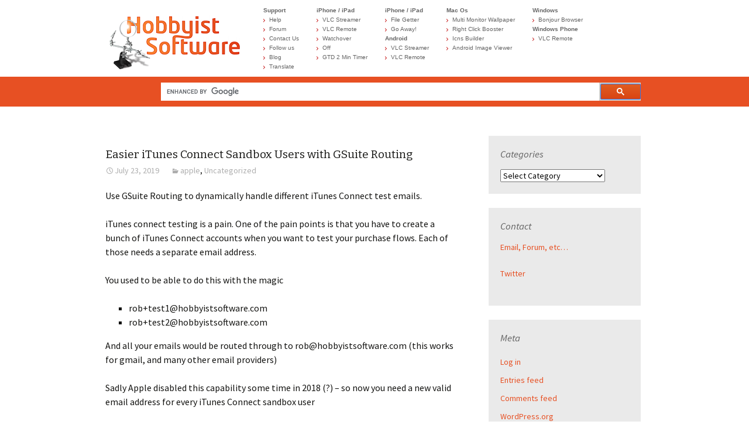

--- FILE ---
content_type: text/html; charset=UTF-8
request_url: https://blog.hobbyistsoftware.com/2019/07/easier-sandbox-users-with-gsuite-routing/
body_size: 9583
content:
<!DOCTYPE html>
<!--[if IE 7]>
<html class="ie ie7" lang="en-US">
<![endif]-->
<!--[if IE 8]>
<html class="ie ie8" lang="en-US">
<![endif]-->
<!--[if !(IE 7) & !(IE 8)]><!-->
<html lang="en-US">
<!--<![endif]-->
<head>
	<meta charset="UTF-8">
	<meta name="viewport" content="width=device-width">
	<title>Easier iTunes Connect Sandbox Users with GSuite Routing | Mobile Messages&#8230;</title>
	<link rel="profile" href="http://gmpg.org/xfn/11">
	<link rel="pingback" href="https://blog.hobbyistsoftware.com/xmlrpc.php">
	<!--[if lt IE 9]>
	<script src="https://blog.hobbyistsoftware.com/wp-content/themes/twentythirteen/js/html5.js"></script>
	<![endif]-->
	
	<meta name='robots' content='max-image-preview:large' />
<link rel='dns-prefetch' href='//fonts.googleapis.com' />
<link rel="alternate" type="application/rss+xml" title="Mobile Messages... &raquo; Feed" href="https://blog.hobbyistsoftware.com/feed/" />
<script type="text/javascript">
window._wpemojiSettings = {"baseUrl":"https:\/\/s.w.org\/images\/core\/emoji\/14.0.0\/72x72\/","ext":".png","svgUrl":"https:\/\/s.w.org\/images\/core\/emoji\/14.0.0\/svg\/","svgExt":".svg","source":{"concatemoji":"https:\/\/blog.hobbyistsoftware.com\/wp-includes\/js\/wp-emoji-release.min.js?ver=6.1.9"}};
/*! This file is auto-generated */
!function(e,a,t){var n,r,o,i=a.createElement("canvas"),p=i.getContext&&i.getContext("2d");function s(e,t){var a=String.fromCharCode,e=(p.clearRect(0,0,i.width,i.height),p.fillText(a.apply(this,e),0,0),i.toDataURL());return p.clearRect(0,0,i.width,i.height),p.fillText(a.apply(this,t),0,0),e===i.toDataURL()}function c(e){var t=a.createElement("script");t.src=e,t.defer=t.type="text/javascript",a.getElementsByTagName("head")[0].appendChild(t)}for(o=Array("flag","emoji"),t.supports={everything:!0,everythingExceptFlag:!0},r=0;r<o.length;r++)t.supports[o[r]]=function(e){if(p&&p.fillText)switch(p.textBaseline="top",p.font="600 32px Arial",e){case"flag":return s([127987,65039,8205,9895,65039],[127987,65039,8203,9895,65039])?!1:!s([55356,56826,55356,56819],[55356,56826,8203,55356,56819])&&!s([55356,57332,56128,56423,56128,56418,56128,56421,56128,56430,56128,56423,56128,56447],[55356,57332,8203,56128,56423,8203,56128,56418,8203,56128,56421,8203,56128,56430,8203,56128,56423,8203,56128,56447]);case"emoji":return!s([129777,127995,8205,129778,127999],[129777,127995,8203,129778,127999])}return!1}(o[r]),t.supports.everything=t.supports.everything&&t.supports[o[r]],"flag"!==o[r]&&(t.supports.everythingExceptFlag=t.supports.everythingExceptFlag&&t.supports[o[r]]);t.supports.everythingExceptFlag=t.supports.everythingExceptFlag&&!t.supports.flag,t.DOMReady=!1,t.readyCallback=function(){t.DOMReady=!0},t.supports.everything||(n=function(){t.readyCallback()},a.addEventListener?(a.addEventListener("DOMContentLoaded",n,!1),e.addEventListener("load",n,!1)):(e.attachEvent("onload",n),a.attachEvent("onreadystatechange",function(){"complete"===a.readyState&&t.readyCallback()})),(e=t.source||{}).concatemoji?c(e.concatemoji):e.wpemoji&&e.twemoji&&(c(e.twemoji),c(e.wpemoji)))}(window,document,window._wpemojiSettings);
</script>
<style type="text/css">
img.wp-smiley,
img.emoji {
	display: inline !important;
	border: none !important;
	box-shadow: none !important;
	height: 1em !important;
	width: 1em !important;
	margin: 0 0.07em !important;
	vertical-align: -0.1em !important;
	background: none !important;
	padding: 0 !important;
}
</style>
	<link rel='stylesheet' id='wp-block-library-css' href='https://blog.hobbyistsoftware.com/wp-includes/css/dist/block-library/style.min.css?ver=6.1.9' type='text/css' media='all' />
<link rel='stylesheet' id='classic-theme-styles-css' href='https://blog.hobbyistsoftware.com/wp-includes/css/classic-themes.min.css?ver=1' type='text/css' media='all' />
<style id='global-styles-inline-css' type='text/css'>
body{--wp--preset--color--black: #000000;--wp--preset--color--cyan-bluish-gray: #abb8c3;--wp--preset--color--white: #ffffff;--wp--preset--color--pale-pink: #f78da7;--wp--preset--color--vivid-red: #cf2e2e;--wp--preset--color--luminous-vivid-orange: #ff6900;--wp--preset--color--luminous-vivid-amber: #fcb900;--wp--preset--color--light-green-cyan: #7bdcb5;--wp--preset--color--vivid-green-cyan: #00d084;--wp--preset--color--pale-cyan-blue: #8ed1fc;--wp--preset--color--vivid-cyan-blue: #0693e3;--wp--preset--color--vivid-purple: #9b51e0;--wp--preset--gradient--vivid-cyan-blue-to-vivid-purple: linear-gradient(135deg,rgba(6,147,227,1) 0%,rgb(155,81,224) 100%);--wp--preset--gradient--light-green-cyan-to-vivid-green-cyan: linear-gradient(135deg,rgb(122,220,180) 0%,rgb(0,208,130) 100%);--wp--preset--gradient--luminous-vivid-amber-to-luminous-vivid-orange: linear-gradient(135deg,rgba(252,185,0,1) 0%,rgba(255,105,0,1) 100%);--wp--preset--gradient--luminous-vivid-orange-to-vivid-red: linear-gradient(135deg,rgba(255,105,0,1) 0%,rgb(207,46,46) 100%);--wp--preset--gradient--very-light-gray-to-cyan-bluish-gray: linear-gradient(135deg,rgb(238,238,238) 0%,rgb(169,184,195) 100%);--wp--preset--gradient--cool-to-warm-spectrum: linear-gradient(135deg,rgb(74,234,220) 0%,rgb(151,120,209) 20%,rgb(207,42,186) 40%,rgb(238,44,130) 60%,rgb(251,105,98) 80%,rgb(254,248,76) 100%);--wp--preset--gradient--blush-light-purple: linear-gradient(135deg,rgb(255,206,236) 0%,rgb(152,150,240) 100%);--wp--preset--gradient--blush-bordeaux: linear-gradient(135deg,rgb(254,205,165) 0%,rgb(254,45,45) 50%,rgb(107,0,62) 100%);--wp--preset--gradient--luminous-dusk: linear-gradient(135deg,rgb(255,203,112) 0%,rgb(199,81,192) 50%,rgb(65,88,208) 100%);--wp--preset--gradient--pale-ocean: linear-gradient(135deg,rgb(255,245,203) 0%,rgb(182,227,212) 50%,rgb(51,167,181) 100%);--wp--preset--gradient--electric-grass: linear-gradient(135deg,rgb(202,248,128) 0%,rgb(113,206,126) 100%);--wp--preset--gradient--midnight: linear-gradient(135deg,rgb(2,3,129) 0%,rgb(40,116,252) 100%);--wp--preset--duotone--dark-grayscale: url('#wp-duotone-dark-grayscale');--wp--preset--duotone--grayscale: url('#wp-duotone-grayscale');--wp--preset--duotone--purple-yellow: url('#wp-duotone-purple-yellow');--wp--preset--duotone--blue-red: url('#wp-duotone-blue-red');--wp--preset--duotone--midnight: url('#wp-duotone-midnight');--wp--preset--duotone--magenta-yellow: url('#wp-duotone-magenta-yellow');--wp--preset--duotone--purple-green: url('#wp-duotone-purple-green');--wp--preset--duotone--blue-orange: url('#wp-duotone-blue-orange');--wp--preset--font-size--small: 13px;--wp--preset--font-size--medium: 20px;--wp--preset--font-size--large: 36px;--wp--preset--font-size--x-large: 42px;--wp--preset--spacing--20: 0.44rem;--wp--preset--spacing--30: 0.67rem;--wp--preset--spacing--40: 1rem;--wp--preset--spacing--50: 1.5rem;--wp--preset--spacing--60: 2.25rem;--wp--preset--spacing--70: 3.38rem;--wp--preset--spacing--80: 5.06rem;}:where(.is-layout-flex){gap: 0.5em;}body .is-layout-flow > .alignleft{float: left;margin-inline-start: 0;margin-inline-end: 2em;}body .is-layout-flow > .alignright{float: right;margin-inline-start: 2em;margin-inline-end: 0;}body .is-layout-flow > .aligncenter{margin-left: auto !important;margin-right: auto !important;}body .is-layout-constrained > .alignleft{float: left;margin-inline-start: 0;margin-inline-end: 2em;}body .is-layout-constrained > .alignright{float: right;margin-inline-start: 2em;margin-inline-end: 0;}body .is-layout-constrained > .aligncenter{margin-left: auto !important;margin-right: auto !important;}body .is-layout-constrained > :where(:not(.alignleft):not(.alignright):not(.alignfull)){max-width: var(--wp--style--global--content-size);margin-left: auto !important;margin-right: auto !important;}body .is-layout-constrained > .alignwide{max-width: var(--wp--style--global--wide-size);}body .is-layout-flex{display: flex;}body .is-layout-flex{flex-wrap: wrap;align-items: center;}body .is-layout-flex > *{margin: 0;}:where(.wp-block-columns.is-layout-flex){gap: 2em;}.has-black-color{color: var(--wp--preset--color--black) !important;}.has-cyan-bluish-gray-color{color: var(--wp--preset--color--cyan-bluish-gray) !important;}.has-white-color{color: var(--wp--preset--color--white) !important;}.has-pale-pink-color{color: var(--wp--preset--color--pale-pink) !important;}.has-vivid-red-color{color: var(--wp--preset--color--vivid-red) !important;}.has-luminous-vivid-orange-color{color: var(--wp--preset--color--luminous-vivid-orange) !important;}.has-luminous-vivid-amber-color{color: var(--wp--preset--color--luminous-vivid-amber) !important;}.has-light-green-cyan-color{color: var(--wp--preset--color--light-green-cyan) !important;}.has-vivid-green-cyan-color{color: var(--wp--preset--color--vivid-green-cyan) !important;}.has-pale-cyan-blue-color{color: var(--wp--preset--color--pale-cyan-blue) !important;}.has-vivid-cyan-blue-color{color: var(--wp--preset--color--vivid-cyan-blue) !important;}.has-vivid-purple-color{color: var(--wp--preset--color--vivid-purple) !important;}.has-black-background-color{background-color: var(--wp--preset--color--black) !important;}.has-cyan-bluish-gray-background-color{background-color: var(--wp--preset--color--cyan-bluish-gray) !important;}.has-white-background-color{background-color: var(--wp--preset--color--white) !important;}.has-pale-pink-background-color{background-color: var(--wp--preset--color--pale-pink) !important;}.has-vivid-red-background-color{background-color: var(--wp--preset--color--vivid-red) !important;}.has-luminous-vivid-orange-background-color{background-color: var(--wp--preset--color--luminous-vivid-orange) !important;}.has-luminous-vivid-amber-background-color{background-color: var(--wp--preset--color--luminous-vivid-amber) !important;}.has-light-green-cyan-background-color{background-color: var(--wp--preset--color--light-green-cyan) !important;}.has-vivid-green-cyan-background-color{background-color: var(--wp--preset--color--vivid-green-cyan) !important;}.has-pale-cyan-blue-background-color{background-color: var(--wp--preset--color--pale-cyan-blue) !important;}.has-vivid-cyan-blue-background-color{background-color: var(--wp--preset--color--vivid-cyan-blue) !important;}.has-vivid-purple-background-color{background-color: var(--wp--preset--color--vivid-purple) !important;}.has-black-border-color{border-color: var(--wp--preset--color--black) !important;}.has-cyan-bluish-gray-border-color{border-color: var(--wp--preset--color--cyan-bluish-gray) !important;}.has-white-border-color{border-color: var(--wp--preset--color--white) !important;}.has-pale-pink-border-color{border-color: var(--wp--preset--color--pale-pink) !important;}.has-vivid-red-border-color{border-color: var(--wp--preset--color--vivid-red) !important;}.has-luminous-vivid-orange-border-color{border-color: var(--wp--preset--color--luminous-vivid-orange) !important;}.has-luminous-vivid-amber-border-color{border-color: var(--wp--preset--color--luminous-vivid-amber) !important;}.has-light-green-cyan-border-color{border-color: var(--wp--preset--color--light-green-cyan) !important;}.has-vivid-green-cyan-border-color{border-color: var(--wp--preset--color--vivid-green-cyan) !important;}.has-pale-cyan-blue-border-color{border-color: var(--wp--preset--color--pale-cyan-blue) !important;}.has-vivid-cyan-blue-border-color{border-color: var(--wp--preset--color--vivid-cyan-blue) !important;}.has-vivid-purple-border-color{border-color: var(--wp--preset--color--vivid-purple) !important;}.has-vivid-cyan-blue-to-vivid-purple-gradient-background{background: var(--wp--preset--gradient--vivid-cyan-blue-to-vivid-purple) !important;}.has-light-green-cyan-to-vivid-green-cyan-gradient-background{background: var(--wp--preset--gradient--light-green-cyan-to-vivid-green-cyan) !important;}.has-luminous-vivid-amber-to-luminous-vivid-orange-gradient-background{background: var(--wp--preset--gradient--luminous-vivid-amber-to-luminous-vivid-orange) !important;}.has-luminous-vivid-orange-to-vivid-red-gradient-background{background: var(--wp--preset--gradient--luminous-vivid-orange-to-vivid-red) !important;}.has-very-light-gray-to-cyan-bluish-gray-gradient-background{background: var(--wp--preset--gradient--very-light-gray-to-cyan-bluish-gray) !important;}.has-cool-to-warm-spectrum-gradient-background{background: var(--wp--preset--gradient--cool-to-warm-spectrum) !important;}.has-blush-light-purple-gradient-background{background: var(--wp--preset--gradient--blush-light-purple) !important;}.has-blush-bordeaux-gradient-background{background: var(--wp--preset--gradient--blush-bordeaux) !important;}.has-luminous-dusk-gradient-background{background: var(--wp--preset--gradient--luminous-dusk) !important;}.has-pale-ocean-gradient-background{background: var(--wp--preset--gradient--pale-ocean) !important;}.has-electric-grass-gradient-background{background: var(--wp--preset--gradient--electric-grass) !important;}.has-midnight-gradient-background{background: var(--wp--preset--gradient--midnight) !important;}.has-small-font-size{font-size: var(--wp--preset--font-size--small) !important;}.has-medium-font-size{font-size: var(--wp--preset--font-size--medium) !important;}.has-large-font-size{font-size: var(--wp--preset--font-size--large) !important;}.has-x-large-font-size{font-size: var(--wp--preset--font-size--x-large) !important;}
.wp-block-navigation a:where(:not(.wp-element-button)){color: inherit;}
:where(.wp-block-columns.is-layout-flex){gap: 2em;}
.wp-block-pullquote{font-size: 1.5em;line-height: 1.6;}
</style>
<link rel='stylesheet' id='twentythirteen-fonts-css' href='//fonts.googleapis.com/css?family=Source+Sans+Pro%3A300%2C400%2C700%2C300italic%2C400italic%2C700italic%7CBitter%3A400%2C700&#038;subset=latin%2Clatin-ext' type='text/css' media='all' />
<link rel='stylesheet' id='genericons-css' href='https://blog.hobbyistsoftware.com/wp-content/themes/twentythirteen/genericons/genericons.css?ver=3.03' type='text/css' media='all' />
<link rel='stylesheet' id='twentythirteen-style-css' href='https://blog.hobbyistsoftware.com/wp-content/themes/twentythirteenhs/style.css?ver=2013-07-18' type='text/css' media='all' />
<!--[if lt IE 9]>
<link rel='stylesheet' id='twentythirteen-ie-css' href='https://blog.hobbyistsoftware.com/wp-content/themes/twentythirteen/css/ie.css?ver=2013-07-18' type='text/css' media='all' />
<![endif]-->
<link rel='stylesheet' id='enlighterjs-css' href='https://blog.hobbyistsoftware.com/wp-content/plugins/enlighter/cache/enlighterjs.min.css?ver=7XJqdDqj2E8nYcP' type='text/css' media='all' />
<script type='text/javascript' src='https://blog.hobbyistsoftware.com/wp-includes/js/jquery/jquery.min.js?ver=3.6.1' id='jquery-core-js'></script>
<script type='text/javascript' src='https://blog.hobbyistsoftware.com/wp-includes/js/jquery/jquery-migrate.min.js?ver=3.3.2' id='jquery-migrate-js'></script>
<link rel="https://api.w.org/" href="https://blog.hobbyistsoftware.com/wp-json/" /><link rel="alternate" type="application/json" href="https://blog.hobbyistsoftware.com/wp-json/wp/v2/posts/983" /><link rel="EditURI" type="application/rsd+xml" title="RSD" href="https://blog.hobbyistsoftware.com/xmlrpc.php?rsd" />
<link rel="wlwmanifest" type="application/wlwmanifest+xml" href="https://blog.hobbyistsoftware.com/wp-includes/wlwmanifest.xml" />
<meta name="generator" content="WordPress 6.1.9" />
<link rel="canonical" href="https://blog.hobbyistsoftware.com/2019/07/easier-sandbox-users-with-gsuite-routing/" />
<link rel='shortlink' href='https://blog.hobbyistsoftware.com/?p=983' />
<link rel="alternate" type="application/json+oembed" href="https://blog.hobbyistsoftware.com/wp-json/oembed/1.0/embed?url=https%3A%2F%2Fblog.hobbyistsoftware.com%2F2019%2F07%2Feasier-sandbox-users-with-gsuite-routing%2F" />
<link rel="alternate" type="text/xml+oembed" href="https://blog.hobbyistsoftware.com/wp-json/oembed/1.0/embed?url=https%3A%2F%2Fblog.hobbyistsoftware.com%2F2019%2F07%2Feasier-sandbox-users-with-gsuite-routing%2F&#038;format=xml" />
	<style type="text/css" id="twentythirteen-header-css">
			.site-title,
		.site-description {
			color: #e75023;
		}
		</style>
		

	<script type="text/javascript" src="http://code.jquery.com/jquery.min.js"></script>
	<link rel="stylesheet" href="//maxcdn.bootstrapcdn.com/font-awesome/4.3.0/css/font-awesome.min.css">
	<link rel="stylesheet" href="https://hobbyistsoftware.com/styles/menuChildren.css" type="text/css"/>
	<link rel="stylesheet" href="https://hobbyistsoftware.com/styles/southmedia-style.css" type="text/css"/>
	<script type="text/javascript" src="https://hobbyistsoftware.com/js/menu.js"></script>
	<!-- FINISH -->
	
</head>

<body class="post-template-default single single-post postid-983 single-format-standard single-author sidebar">
		
		
			   	<!--southmedia mobile nav -->
	   	<a id="nav-toggle" href="#"><span></span></a>
	   	<nav class="mainMenu">
		<label for="toggleMenu" class="menuTitle"><img src="https://hobbyistsoftware.com/images/site/mobile_logo.png" alt="Home" width="225" height="101" border="0" srcset="https://hobbyistsoftware.com/images/site/mobile_logo.png 1x, https://hobbyistsoftware.com/images/site/mobile_logo@2x.png 2x"></label>
		<input type="checkbox" id="toggleMenu" />
		<ul>
			<li><a href="https://hobbyistsoftware.com/">Home</a></li>
			<li><a a href="#support">Support</a>
				<ul>
					<li><a href="https://hobbyistsoftware.com/support">Help</a></li>
					<li><a href="https://hobbyistsoftware.com/forum#!forum/hobbyist-software-forum">Forum</a></li>
					<li><a href="https://hobbyistsoftware.com/contact-us">Contact Us</a></li>
					<li><a href="https://hobbyistsoftware.com/updates">Follow us</a></li>
					<li><a href="http://blog.hobbyistsoftware.com/">Blog</a></li>
					<li><a href="http://translate.hobbyistsoftware.com/">Translate</a></li>
				</ul>
			</li>
			<li><a href="#">iPhone / iPad</a>
				<ul>
					<li><a href="https://hobbyistsoftware.com/VLCStreamer-more">VLC Streamer</a></li>
					<li><a href="https://hobbyistsoftware.com/VLC-more">VLC Remote</a></li>
					<li><a href="https://hobbyistsoftware.com/Watchover-more">Watchover</a></li>
					<li><a href="https://hobbyistsoftware.com/Off-more">Off</a></li>
					<li><a href="https://hobbyistsoftware.com/Filegetter-more">File Getter</a></li>
					<li ><a href="https://hobbyistsoftware.com/goaway">Go Away!</a></li>
					<li><a href="https://hobbyistsoftware.com/2min">GTD 2 Min Timer</a></li>
				</ul>
			</li>
			<li><a href="#">Android</a>
				<ul>
					<li><a href="https://hobbyistsoftware.com/android/vlcstreamer-more">VLC Streamer</a></li>    
					<li><a href="https://hobbyistsoftware.com/android/vlc-more">VLC Remote</a></li>
				</ul>
			</li>
			<li><a href="#">Windows Phone</a>
				<ul>
					<li><a href="https://hobbyistsoftware.com/wp/vlc-more">VLC Remote</a></li>
				</ul>
			</li>
			<li><a href="#">Mac Os</a>
				<ul>
					<li><a href="https://hobbyistsoftware.com/mmw">Multi Monitor Wallpaper</a></li>
					<li><a href="https://hobbyistsoftware.com/rcb">Right Click Booster</a></li>
					<li><a href="https://hobbyistsoftware.com/icnsBuilder">Icns Builder</a></li>
					<li><a href="https://hobbyistsoftware.com/AndroidImageViewer">Android Image Viewer</a></li>
				</ul>
			</li>
			<li><a href="#">Windows</a>
				<ul>
					<li><a href="https://hobbyistsoftware.com/bonjourBrowser">Bonjour Browser</a></li>
				</ul>
			</li>
		</ul>
	</nav>

	<!-- The navigation breaks if this is moved to the header -->
	<script type="text/javascript" async="async" src="https://hobbyistsoftware.com/js/navtoggle.js"></script> 
	<!-- FINISH -->
	
	
	
  <!-- Navigation -->
  <div class="hsnavigation">
	  <div class="posMiddle">
<div class="logoImage"><a href="https://hobbyistsoftware.com/">
	<img src="https://hobbyistsoftware.com/images/site/logo.png" alt="Home" width="225" height="101" border="0" srcset="https://hobbyistsoftware.com/images/site/logo.png 1x, https://hobbyistsoftware.com/images/site/logo@2x.png 2x"></a>
</div>
<div class="nav-column">
      <p class="nav-header">Support</p>
<ul class="arrow">
        <li class="arrow mobile midsize"><a href="https://hobbyistsoftware.com/" class="nav-item">Home</a></li>
        <li class="arrow"><a href="https://hobbyistsoftware.com/support" class="nav-item">Help</a></li>
        <li class="arrow"><a href="https://hobbyistsoftware.com/forum#!forum/hobbyist-software-forum" class="nav-item">Forum</a></li>
        <li class="arrow"><a href="https://hobbyistsoftware.com/contact-us" class="nav-item">Contact Us</a></li>
        <li class="arrow"><a href="https://hobbyistsoftware.com/updates" class="nav-item">Follow us</a></li>
        <li class="arrow"><a href="http://blog.hobbyistsoftware.com/" class="nav-item">Blog</a></li>
        <li class="arrow"><a href="http://translate.hobbyistsoftware.com/" class="nav-item">Translate</a></li>
    </ul>
</div>
<div class="nav-column">
<p class="nav-header">iPhone / iPad</p>
    <ul class="arrow">
  <li class="arrow"><a href="https://hobbyistsoftware.com/VLCStreamer-more" class="nav-item">VLC Streamer</a></li>
  <li class="arrow"><a href="https://hobbyistsoftware.com/VLC-more" class="nav-item">VLC Remote</a></li>
  <li class="arrow"><a href="https://hobbyistsoftware.com/Watchover-more" class="nav-item">Watchover</a></li>
  <li class="arrow"><a href="https://hobbyistsoftware.com/Off-more" class="nav-item">Off</a></li>
  <li class="arrow"><a href="https://hobbyistsoftware.com/2min" class="nav-item">GTD 2 Min Timer</a></li>
  </ul> 
</div>
<div class="nav-column">
<p class="nav-header">iPhone / iPad</p>
    <ul class="arrow">
  <li class="arrow"><a href="https://hobbyistsoftware.com/Filegetter-more" class="nav-item">File Getter</a></li>
  <li class="arrow"><a href="https://hobbyistsoftware.com/goaway" class="nav-item">Go Away!</a></li>
  </ul> 
<p class="nav-header">Android</p>
    <ul class="arrow"> 
  <li class="arrow"><a href="https://hobbyistsoftware.com/android/vlcstreamer-more" class="nav-item">VLC Streamer</a></li>    
  <li class="arrow"><a href="https://hobbyistsoftware.com/android/vlc-more" class="nav-item">VLC Remote</a></li>
    </ul>
</div>
<div class="nav-column">
<p class="nav-header">Mac Os</p>
    <ul class="arrow">
  <li class="arrow"><a href="https://hobbyistsoftware.com/mmw" class="nav-item">Multi Monitor Wallpaper</a></li>
   <li class="arrow"><a href="https://hobbyistsoftware.com/rcb" class="nav-item">Right Click Booster</a></li>
  <li class="arrow"><a href="https://hobbyistsoftware.com/icnsBuilder" class="nav-item">Icns Builder</a></li>
  <li class="arrow"><a href="https://hobbyistsoftware.com/AndroidImageViewer" class="nav-item">Android Image Viewer</a></li>
    </ul>
</div>
<div class="nav-column">
 <p class="nav-header">Windows</p>
    <ul class="arrow"> 
  <li class="arrow"><a href="https://hobbyistsoftware.com/bonjourBrowser" class="nav-item">Bonjour Browser</a></li>
    </ul> 
 <p class="nav-header">Windows Phone</p>
    <ul class="arrow"> 
  <li class="arrow"><a href="https://hobbyistsoftware.com/wp/vlc-more" class="nav-item">VLC Remote</a></li>
    </ul>       
</div>
<div class="floatClear"></div>
</div>
  </div>

  <!-- Navbar -->
  <div class="navbar">
	  <div class="posMiddle">
	<!-- southmedia language -->
	<div class="sm-mobile-nav">
	<div id="google_translate_element"></div><script type="text/javascript">
function googleTranslateElementInit() {
  new google.translate.TranslateElement({pageLanguage: 'en', layout: google.translate.TranslateElement.InlineLayout.SIMPLE}, 'google_translate_element');
}
</script><script type="text/javascript" src="//translate.google.com/translate_a/element.js?cb=googleTranslateElementInit"></script>

	
	<!-- New Search -->
<script>
  (function(callback) {
    var cx = '011081208224101858968:3cg0vid9mfq';
    var gcse = document.createElement('script');
    gcse.type = 'text/javascript';
    gcse.async = true;
    gcse.src = (document.location.protocol == 'https:' ? 'https:' : 'http:') +
        '//cse.google.com/cse.js?cx=' + cx;
    var s = document.getElementsByTagName('script')[0];
    
    s.parentNode.insertBefore(gcse, s);
  })();
  function callback() {
	jQuery('.gsc-search-button input').attr("src", "mobile/images/writelogbook_icon.png");
  }
</script>
<div class="search-toggle"></div>
<div class="gcse-search"></div>
<div class="searchbox"></div>
	
	



	</div>
	<script src="https://hobbyistsoftware.com/js/searchtoggle.js"></script>
	<!-- FINISH -->

	  </div>
    </div>
		
		
	<div id="page" class="hfeed site">
		<div id="main" class="site-main">
		
	<div id="primary" class="content-area">
		<div id="content" class="site-content" role="main">

						
				
<article id="post-983" class="post-983 post type-post status-publish format-standard hentry category-apple category-uncategorized">
	<header class="entry-header">
		
				<h1 class="entry-title">Easier iTunes Connect Sandbox Users with GSuite Routing</h1>
		
		<div class="entry-meta">
			<span class="date"><a href="https://blog.hobbyistsoftware.com/2019/07/easier-sandbox-users-with-gsuite-routing/" title="Permalink to Easier iTunes Connect Sandbox Users with GSuite Routing" rel="bookmark"><time class="entry-date" datetime="2019-07-23T07:36:32-06:00">July 23, 2019</time></a></span><span class="categories-links"><a href="https://blog.hobbyistsoftware.com/category/coding/apple/" rel="category tag">apple</a>, <a href="https://blog.hobbyistsoftware.com/category/uncategorized/" rel="category tag">Uncategorized</a></span><span class="author vcard"><a class="url fn n" href="https://blog.hobbyistsoftware.com/author/confusedvorlon/" title="View all posts by ConfusedVorlon" rel="author">ConfusedVorlon</a></span>					</div><!-- .entry-meta -->
	</header><!-- .entry-header -->

		<div class="entry-content">
		
<p>Use GSuite Routing to dynamically handle different iTunes Connect test emails.</p>



<p>iTunes connect testing is a pain. One of the pain points is that you have to create a bunch of iTunes Connect accounts when you want to test your purchase flows. Each of those needs a separate email address.</p>



<p>You used to be able to do this with the magic</p>



<ul><li>rob+test1@hobbyistsoftware.com</li><li>rob+test2@hobbyistsoftware.com</li></ul>



<p>And all your emails would be routed through to rob@hobbyistsoftware.com (this works for gmail, and many other email providers)</p>



<p>Sadly Apple disabled this capability some time in 2018 (?) &#8211; so now you need a new valid email address for every iTunes Connect sandbox user</p>



<p>GSuite Routing provides a neat way to restore this functionality</p>



<ol><li>Open your GSuite Management Console</li><li>Click through to Apps &gt; G Suite &gt; Gmail</li><li>Click on &#8216;Default Routing&#8217;</li><li>Click &#8216;Add Setting&#8217; and add something like the following</li></ol>



<figure class="wp-block-image"><img decoding="async" width="615" height="710" src="https://blog.hobbyistsoftware.com/wp-content/uploads/2019/07/setting-1.jpg" alt="" class="wp-image-985" srcset="https://blog.hobbyistsoftware.com/wp-content/uploads/2019/07/setting-1.jpg 615w, https://blog.hobbyistsoftware.com/wp-content/uploads/2019/07/setting-1-260x300.jpg 260w" sizes="(max-width: 615px) 100vw, 615px" /></figure>



<p>(note &#8211; the regexp is rob_.*@hobbyistsoftware.com)</p>



<p>This redirects all email of the format rob_something@hobbyistsoftware.com to rob@hobbyistsoftware.com</p>
	</div><!-- .entry-content -->
	
	<footer class="entry-meta">
		
			</footer><!-- .entry-meta -->
</article><!-- #post -->
					<nav class="navigation post-navigation" role="navigation">
		<h1 class="screen-reader-text">Post navigation</h1>
		<div class="nav-links">

			<a href="https://blog.hobbyistsoftware.com/2019/04/your-icon-cant-look-like-an-imac/" rel="prev"><span class="meta-nav">&larr;</span> Your icon can&#8217;t look like an iMac</a>			<a href="https://blog.hobbyistsoftware.com/2019/07/what-does-a-red-dot-mean-apple/" rel="next">What does a red dot mean Apple? <span class="meta-nav">&rarr;</span></a>
		</div><!-- .nav-links -->
	</nav><!-- .navigation -->
					
			
		</div><!-- #content -->
	</div><!-- #primary -->

	<div id="tertiary" class="sidebar-container" role="complementary">
		<div class="sidebar-inner">
			<div class="widget-area">
				<aside id="categories-5" class="widget widget_categories"><h3 class="widget-title">Categories</h3><form action="https://blog.hobbyistsoftware.com" method="get"><label class="screen-reader-text" for="cat">Categories</label><select  name='cat' id='cat' class='postform'>
	<option value='-1'>Select Category</option>
	<option class="level-0" value="28">Android</option>
	<option class="level-0" value="25">announce-webos</option>
	<option class="level-0" value="49">apple</option>
	<option class="level-0" value="47">coding</option>
	<option class="level-0" value="19">converty-webos</option>
	<option class="level-0" value="42">Desktop</option>
	<option class="level-0" value="22">gtd2min-iphone</option>
	<option class="level-0" value="8">iPhone</option>
	<option class="level-0" value="48">isitworking</option>
	<option class="level-0" value="17">iTunes-webos</option>
	<option class="level-0" value="15">off-free-iphone</option>
	<option class="level-0" value="16">off-iphone</option>
	<option class="level-0" value="9">Palm Web Os</option>
	<option class="level-0" value="50">rails</option>
	<option class="level-0" value="43">RightClickBooster</option>
	<option class="level-0" value="1">Uncategorized</option>
	<option class="level-0" value="30">vlc-android</option>
	<option class="level-0" value="29">vlc-free-android</option>
	<option class="level-0" value="12">vlc-free-iphone</option>
	<option class="level-0" value="13">vlc-iphone</option>
	<option class="level-0" value="41">vlc-streamer-free-android</option>
	<option class="level-0" value="35">vlc-streamer-free-iphone</option>
	<option class="level-0" value="34">vlc-streamer-iphone</option>
	<option class="level-0" value="18">vlc-webos</option>
	<option class="level-0" value="39">vlc-ye-olde</option>
	<option class="level-0" value="36">watchover-iphone</option>
</select>
</form>
<script type="text/javascript">
/* <![CDATA[ */
(function() {
	var dropdown = document.getElementById( "cat" );
	function onCatChange() {
		if ( dropdown.options[ dropdown.selectedIndex ].value > 0 ) {
			dropdown.parentNode.submit();
		}
	}
	dropdown.onchange = onCatChange;
})();
/* ]]> */
</script>

			</aside><aside id="text-6" class="widget widget_text"><h3 class="widget-title">Contact</h3>			<div class="textwidget"><p><a href="http://hobbyistsoftware.com/contact">Email, Forum, etc&#8230;</a></p>
<p><a href="https://twitter.com/ConfusedVorlon">Twitter</a></p>
</div>
		</aside><aside id="meta-5" class="widget widget_meta"><h3 class="widget-title">Meta</h3>
		<ul>
						<li><a href="https://blog.hobbyistsoftware.com/wp-login.php">Log in</a></li>
			<li><a href="https://blog.hobbyistsoftware.com/feed/">Entries feed</a></li>
			<li><a href="https://blog.hobbyistsoftware.com/comments/feed/">Comments feed</a></li>

			<li><a href="https://wordpress.org/">WordPress.org</a></li>
		</ul>

		</aside>			</div><!-- .widget-area -->
		</div><!-- .sidebar-inner -->
	</div><!-- #tertiary -->

		</div><!-- #main -->
		<footer id="colophon" class="site-footer" role="contentinfo">
			<div class="posFooter">
			    <div class="posMiddle">
		      <div class="footer top">
				<a href="https://hobbyistsoftware.com/">Home</a>&nbsp;|&nbsp;
				<a href="https://hobbyistsoftware.com//consulting">Custom Development</a> &nbsp;|&nbsp; 
				<a href="https://hobbyistsoftware.com//about">About Us</a> &nbsp;|&nbsp;
				<a href="https://www.facebook.com/HobbyistSoftware">Facebook</a> &nbsp;|&nbsp;
				<a href="https://hobbyistsoftware.com//terms">Terms of use</a> &nbsp;|&nbsp;
				<a href="https://hobbyistsoftware.com//privacy">Privacy policy</a>
		      </div>
		      <div class="footer bottom">
		
		
		© Hobbyist Software  - All rights reserved. Hobbyist Software is a trading name of Hobbyist Software Limited. 
		<br>
		Registered office 12 Fraley Rd, Westbury on Trym, Bristol. Registered in England. Company no:7876492</div>
		
		    </div>
		  </div>
		</footer><!-- #colophon -->
	</div><!-- #page -->

	<script type='text/javascript' src='https://blog.hobbyistsoftware.com/wp-content/themes/twentythirteen/js/functions.js?ver=20150330' id='twentythirteen-script-js'></script>
<script type='text/javascript' src='https://blog.hobbyistsoftware.com/wp-content/plugins/enlighter/cache/enlighterjs.min.js?ver=7XJqdDqj2E8nYcP' id='enlighterjs-js'></script>
<script type='text/javascript' id='enlighterjs-js-after'>
!function(e,n){if("undefined"!=typeof EnlighterJS){var o={"selectors":{"block":"pre.EnlighterJSRAW","inline":"code.EnlighterJSRAW"},"options":{"indent":4,"ampersandCleanup":true,"linehover":true,"rawcodeDbclick":false,"textOverflow":"break","linenumbers":true,"theme":"enlighter","language":"enlighter","retainCssClasses":false,"collapse":false,"toolbarOuter":"","toolbarTop":"{BTN_RAW}{BTN_COPY}{BTN_WINDOW}{BTN_WEBSITE}","toolbarBottom":""}};(e.EnlighterJSINIT=function(){EnlighterJS.init(o.selectors.block,o.selectors.inline,o.options)})()}else{(n&&(n.error||n.log)||function(){})("Error: EnlighterJS resources not loaded yet!")}}(window,console);
</script>
</body>
</html>
<!-- *´¨)
     ¸.•´¸.•*´¨) ¸.•*¨)
     (¸.•´ (¸.•` ¤ Comet Cache is Fully Functional ¤ ´¨) -->

<!-- Cache File Version Salt:       n/a -->

<!-- Cache File URL:                https://blog.hobbyistsoftware.com/2019/07/easier-sandbox-users-with-gsuite-routing/ -->
<!-- Cache File Path:               /cache/comet-cache/cache/https/blog-hobbyistsoftware-com/2019/07/easier-sandbox-users-with-gsuite-routing.html -->

<!-- Cache File Generated Via:      HTTP request -->
<!-- Cache File Generated On:       Dec 6th, 2025 @ 5:52 pm UTC -->
<!-- Cache File Generated In:       0.05987 seconds -->

<!-- Cache File Expires On:         Dec 13th, 2025 @ 5:52 pm UTC -->
<!-- Cache File Auto-Rebuild On:    Dec 13th, 2025 @ 5:52 pm UTC -->

<!-- Loaded via Cache On:    Dec 9th, 2025 @ 10:29 pm UTC -->
<!-- Loaded via Cache In:    0.00784 seconds -->

--- FILE ---
content_type: text/css
request_url: https://blog.hobbyistsoftware.com/wp-content/themes/twentythirteenhs/style.css?ver=2013-07-18
body_size: 2779
content:
/*   
Theme Name: Twenty Thirteen HSVariant
Description: A Child Theme of Fusion
Template: twentythirteen
*/

@import url(../twentythirteen/style.css);

	/* Blog */
	.blog .site-header .home-link, .single .site-header .home-link, .archive .site-header .home-link {
		display: none !important;
	}
	.blog h6, .single h6, .archive h6{
		font-family: inherit;
	}
	.blog .site, .single .site, .archive .site {
		max-width: none;
	}
	.blog .site-main .sidebar-inner, .single .site-main .sidebar-inner, .archive .site-main .sidebar-inner {
		max-width: 910px;
	}
	.blog .site-header .home-link, .single .site-header .home-link, .archive .site-header .home-link {
		max-width:910px;
		min-height:180px;
		box-sizing: inherit;
		-moz-box-sizing: inherit;
		-webkit-box-sizing: inherit;
	}
	.blog .site-title, .single .site-title, .archive .site-title {
		padding: 20px 0 10px;
		font-family: Tahoma, Arial, Verdana, Helvetica, sans-serif;
	}
	.blog .navbar, .single .navbar, .archive .navbar{
		max-width: inherit;
	}
	.blog .sidebar .entry-meta, .single .sidebar .entry-meta, .archive .sidebar .entry-meta{
		max-width: 910px;
		padding: 0 340px 0 0px;
	}
	.blog .entry-header, .single .entry-header, .archive .entry-header{
		margin-bottom:20px;
	}
	.blog .single-entry .entry-header, .single .single-entry .entry-header, .archive .single-entry .entry-header{
		margin-bottom: 30px;
	}
	.blog .entry-title, .single .entry-title, .archive .entry-title{
		font-weight: inherit;
		font-size: 1.2em;
	}
	.blog. .single-post .entry-title, .single .single-post .entry-title, .archive .single-post .entry-title{
		font-size: 1.8em;
	}
	.blog .entry-meta a, .single .entry-meta a, .archive .entry-meta a{
		color: #aeaeae !important;
	}
	.blog .entry-meta a:hover, .single .entry-meta a:hover, .archive .entry-meta a:hover{
		color: #e75023 !important;
	}
	.blog .paging-navigation, .single .paging-navigation, .archive .paging-navigation{
		padding: 30px 0 60px 0;
		background: inherit;
	}
	.blog .archive-header, .single .archive-header, .archive .archive-header{
		background-color: inherit;
	}
	.blog .archive-title, .blog .archive-meta, .single .archive-title, .single .archive-meta, .archive .archive-title, .archive .archive-meta{
		max-width: 910px;
	}
	.blog .site-main .widget-area, .single .site-main .widget-area, .archive .site-main .widget-area{
		width:260px;
		padding-bottom: 30px;		
	}
	.blog .widget, .single .widget, .archive .widget{
		background-color: #eaeaea;
	}
	.blog .widget .widget-title, .single .widget .widget-title, .archive .widget .widget-title{
		font-family: inherit;
		margin: 0 0 15px;
		font-size: 1.2em;
		font-weight:normal;
	}
	
	.blog .site-footer, .single .site-footer, .archive .site-footer{
		background-color: inherit;
		font-size: inherit;
	}




--- FILE ---
content_type: text/css
request_url: https://hobbyistsoftware.com/styles/menuChildren.css
body_size: 1381
content:
/*
Responsive Mobile Toggle Menu v2.2
Description: Mobile first responsive toggle menu
Author: Danielle Vautier
*/

/*Menu mobile first CSS*/
body{ -webkit-animation: bugfix infinite 1s; }

/*This fixes a chrome/webkit bug for older Android Browsers */
// causing issues in safari @-webkit-keyframes bugfix { from {padding:0;} to {padding:0;} } 

/*Required functional CSS don't change this bit
CSS styles are at the end! */

.mainMenu {
	display:block;
	position:relative;
	width:100%;
	margin:0;
	padding:0;
	float:left;
	}
	
#toggleMenu { 
	display: none;
	}

#toggleMenu:checked ~ ul {  
	max-height:100%; /*Make page height*/ 
	opacity:1;
	}
	
.mainMenu > ul {
	width:100%;
	margin:0;
	padding:0;
	list-style:none;
	float:left;
    overflow-y: hidden;
	max-height:0;
	}

.mainMenu li {
	margin:0;
	padding:0;
	white-space:nowrap;
	display:block;
	width:100%;
	float:left;
	}
	
.mainMenu a, .mainMenu a:visited {
	display:block;
	width:100%; /*required to make whole element clickable*/
	}

label.menuTitle {
	margin:0;
	display:block;
	cursor:pointer;
	background: url('../images/menu.png');
    background-image: url('../images/menu.svg'), none; 
	background-repeat: no-repeat;
	background-position: 97% 10px;
	background-size: 24px 19px; /*Make same size as your menu.png*/
	}
	
@media screen and (min-width:768px) {
	label.menuTitle {
		display:none;
		}
	
	.mainMenu ul { 
		display:block!important;
		border:0;
		overflow:visible;
		max-height:100%!important; 
		}	

	.mainMenu ul li {
		width:auto; 
		display:inline; 
		border:0; 
		}
}


	/* Child CSS Functionality - do not change*/
	.mainMenu > ul ul {
		float:left;
		width:100%;
		margin:0;
		padding:0;
		}

	@media screen and (min-width:768px) {
		.mainMenu > ul > li {
			position: relative;
		}

		.mainMenu > ul > li:hover ul {
			display: block!important;
		}

		.mainMenu > ul ul {
			display:none!important;
			position: absolute;
			left:0;
			}

		.mainMenu > ul ul li {
			display: block;
			width:100%;
			float:left;
			padding:0;
			margin:0;
		}

		.mainMenu .toggleChildren {
			display:none!important;
		}
	}
	/*End Child CSS Functionality*/



/*Menu Styling CSS - change the below to suit your site!*/
.mainMenu {
	border-bottom:1px solid #ccc;
	}

.mainMenu li {
	border-top:1px solid #ccc;
	}
	
.mainMenu a, .mainMenu a:visited {
	color:#333;
	text-decoration:none;
	width:94%; /*Use 100% and box-sizing if not supporting ie7*/
	padding:5px 3%;
	background: none;
	}
	
label.menuTitle {
	font-size:20px;
	width:94%;  /*Use 100% and box-sizing if not supporting ie7*/
	padding:6px 3%;
	font-weight:bold;
	}
	
@media screen and (min-width:768px) {

	.mainMenu li {
		border:0;
		}
	
	.mainMenu a:hover  {
		color:#767676;
		}

	.mainMenu a, .mainMenu a:visited {
		padding:10px 3px 10px 8px;
		}
}

/*Menu Child Styling*/
.mainMenu .toggleChildren {
	float:right;
	margin-right:3%;
	width:30px; /*Note width is required */
	height:30px; /*Customise to your menu height*/
	padding:0;
	display:block;
	background:url(../images/nav-arrow.png) no-repeat center center;
	background-size: 11px 8px; 
}

.mainMenu .toggleChildren.contract {
	background:url(../images/nav-arrow.png) no-repeat center center;
	background-size: 11px 8px; 
	-moz-transform: scaleY(-1);
    -o-transform: scaleY(-1);
    -webkit-transform: scaleY(-1);
    transform: scaleY(-1);
    filter: FlipV;
    -ms-filter: "FlipV";
}

.mainMenu > ul ul a, .mainMenu > ul ul a:visited {
	background:#eee;
}


@media screen and (min-width:768px) {
	.mainMenu > ul > li:hover > a {
		color:#767676;
	}

	.mainMenu > ul ul {
		top:38px; /*height of your main nav*/
		min-width:260px; /*Set your width*/
	}

	.mainMenu > ul ul a {
		border:0;
		border-bottom:1px solid #ccc;
	}
}
/*End Menu Child Styling*/

--- FILE ---
content_type: text/css
request_url: https://hobbyistsoftware.com/styles/southmedia-style.css
body_size: 3808
content:
html{overflow-y:scroll;-webkit-text-size-adjust:100%;height:100%}body{margin:0;background:none;background-image:none;position:relative;min-height:100%;top:0}.body-content{padding-left:10px;padding-right:10px}.body-copy{width:64%;box-sizing:border-box;padding-left:20px;padding-right:20px;overflow:hidden;max-width:840px}.content{font-family:Tahoma,Arial,Verdana,Helvetica,sans-serif;color:#646464;font-size:16px;line-height:22px;-webkit-font-smoothing:antialiased}.posMiddle{width:910px;max-width:none;min-height:inherit;margin:0 auto;left:auto;min-height:intrinsic;background-color:transparent}.posMiddle .content{float:none;margin:0;width:100%}.posMiddle .content.left{width:50%;display:inline-block;float:left;overflow:hidden;box-sizing:border-box;padding:10px;padding-left:0}.posMiddle .content.right{width:50%;display:inline-block;overflow:hidden;box-sizing:border-box;padding:10px;padding-right:0}.posMiddle .content.top{border-bottom:1px solid #eee}.posMiddle .content.bottom{border-top:1px solid #eee}.posMiddle .product-left.content{display:block;width:60%;overflow:hidden;float:left;margin-bottom:10px}.posMiddle .product-left .floatImage{padding-bottom:0}.posMiddle .product-right.content{display:block;width:300px;overflow:hidden;float:right;margin-bottom:10px}.posMiddle .product-right .purchased{clear:both;background:#eee;text-align:center;width:300px;padding:5px 10px 5px 10px;margin-bottom:20px;box-sizing:border-box}.posMiddle .product-right .available{padding-left:10px;float:right}.posMiddle .product-right .apple,.product-right .android,.product-right .windows{height:50px;width:50px;background:#eee;float:right;margin-left:10px;margin-bottom:10px;box-sizing:border-box;position:relative}.posMiddle .product-right .apple:before{font-size:32px;font-family:FontAwesome;content:"\f179";color:#646464;-webkit-font-smoothing:antialiased;position:absolute;top:14px;left:13px}.posMiddle .product-right .android:before{font-size:32px;font-family:FontAwesome;content:"\f17b";color:#646464;-webkit-font-smoothing:antialiased;position:absolute;top:14px;left:13px}.posMiddle .product-right .windows:before{font-size:32px;font-family:FontAwesome;content:"\f17a";color:#646464;-webkit-font-smoothing:antialiased;position:absolute;top:14px;left:13px}.posMiddle .product-right .active{border-bottom:5px solid #e75023}.posMainBody{clear:both;padding-bottom:10px;max-width:none;margin-left:20px;margin-right:20px;min-height:inherit}.bottom-video{clear:both;width:100%;text-align:center;padding-top:20px;padding-left:15px;padding-right:15px}.embed-container{position:relative;padding-bottom:56.25%;height:0;overflow:hidden;max-width:100%}.embed-container iframe,.embed-container object,.embed-container embed{position:absolute;top:0;left:0;width:100%;height:100%}.left-column{float:left;width:45%;padding-left:15px;padding-right:15px}.right-column{float:right;width:45%;padding-left:15px;padding-right:15px;border-left-style:solid;border-left-width:1px;border-left-color:#dedede}.code-box{border-color:#dedede;border:2px solid;background-color:#eee;padding:20px;border-radius:15px}#page,.body-content,.top-bar,.product-text{clear:both}h1{font-size:22px;margin-top:10px;margin-bottom:10px;padding-top:20px}.title-area h1{padding-top:0}h2{font-size:18px;color:#e75023;margin-top:10px;margin-bottom:10px}h3{font-size:16px;color:#646464}a:link,a:visited{color:#e75023;text-decoration:none}a:hover{text-decoration:underline}a:active{color:#e75023}.site-footer a{color:#e75023!important}.orange{color:#e75023}.red{color:#e75023}.grey{color:#646464}img{border:none}img.centre{display:block;margin-left:auto;margin-right:auto}img.scale-with-grid{outline:0;max-width:100%;height:auto}.headingred{color:#e75023;font-size:16px;font-weight:bold}.headinggrey{color:#646464;font-size:16px;font-weight:bold}.bigBold{font-size:larger;font-weight:bold}.linecolour{background-color:#dedede}.initiate{font-family:Arial,Helvetica,sans-serif;font-style:italic;font-weight:bold;color:#c00}.initiate{font-family:Arial,Helvetica,sans-serif;font-style:italic;font-weight:bold;color:#c00}.floatImage{float:left;padding-right:30px;padding-bottom:30px}.floatImageR{float:right;padding-left:30px;padding-bottom:30px}.floatL{float:left}.floatR{float:right}.floatClear{clear:both}.floatClearL{clear:left}.floatClearR{clear:right}#tabs ul{list-style:none;padding:0;margin:0;margin-bottom:20px;background:#fff;float:left;width:100%}#tabs li{float:left;margin:0 1em 0 0}#tabs img{border:none;margin-bottom:2px;margin-top:2px}#tabs a{text-decoration:none;display:block;width:10em;padding:0 .5em;font-weight:bold;color:#000;border-bottom:.5em solid #646464;color:#646464}#tabs a:hover{color:#fa3;border-color:#fa3}#tabs #selected a{color:#e75023;border-color:#e75023;border-top:1px solid;border-left:1px solid;border-right:1px solid}.mobile{display:none}.logoImage{padding-bottom:10px;padding-left:0;overflow:hidden;display:block;height:101px;box-sizing:content-box;-moz-box-sizing:content-box;-webkit-box-sizing:content-box;float:left;padding-right:10px;padding-top:10px}.hsnavigation{background:none;padding-top:10px;padding-left:10px;padding-right:10px;height:auto;width:auto;display:block;font-family:Tahoma,Arial,Verdana,Helvetica,sans-serif}.hsnavigation .nav-column{float:left;padding-left:30px;padding-bottom:0}.hsnavigation .nav-column .nav-header{font-weight:bold;color:#646464;font-size:10px;line-height:16px;margin:0;padding:0}.hsnavigation .nav-column .nav-item{color:#646464}.hsnavigation .nav-column a.nav-item:link{color:#646464}.hsnavigation .nav-column a.nav-item:visited{color:#646464}.hsnavigation .nav-column a.nav-item:hover{color:#e75023}.hsnavigation .nav-column a.nav-item:active{color:#e75023}.hsnavigation .nav-column ul.arrow{margin:0;padding:0;list-style:none}.hsnavigation .nav-column ul li.arrow{height:16px;background-size:11px 16px;background-image:url(https://hobbyistsoftware.com/images/site/banner_arrow.png.pagespeed.ce.ECuASoCPCm.png);background-image:-webkit-image-set(url(https://hobbyistsoftware.com/images/site/banner_arrow.png) 1x,url(https://hobbyistsoftware.com/images/site/banner_arrow@2x.png) 2x);background-position:left top;background-repeat:no-repeat;padding-left:10px;color:#646464;font-size:10px;line-height:16px;text-align:left}.navbar{display:block;overflow:hidden;height:auto;padding:10px 10px 10px 10px;box-sizing:border-box;background-image:none;background:#e75023!important;margin:0;margin-bottom:10px;float:left;width:100%;font-family:Tahoma,Arial,Verdana,Helvetica,sans-serif;color:#f7f7f7;font-size:10px;line-height:16px}.navbar form{margin:0;padding:0}.navbar .posMiddle{height:31px}.navbar .navbar-down{position:relative;top:auto}.navbar .search-box{padding-top:0;width:400px}.navbar .navbar-item{height:31px;padding:0}.navbar .gTranslate{margin-left:0}.navbar .goog-te-gadget{height:31px}.navbar .goog-te-gadget-simple{height:31px;width:80px;display:block;padding:0;border:0;background:#cecece}.navbar #google_translate_element{width:31px;height:31px;display:block;float:left}.navbar #google_translate_element a{text-decoration:none;display:block;margin-left:0;margin-right:0;text-align:center;line-height:30px}.navbar #google_translate_element a:before{font-size:12px;font-family:FontAwesome;content:"Translate";left:0;top:0;color:#fff;-webkit-font-smoothing:antialiased}.navbar #google_translate_element span{display:block;font-size:0}.navbar #google_translate_element img{display:none}.navbar-item{padding-left:20px;padding-right:20px}nav.mainMenu{display:none}nav.mainMenu .menu-item{font-family:Tahoma,Arial,Verdana,Helvetica,sans-serif;color:#646464!important;font-size:14px;line-height:18px;-webkit-font-smoothing:antialiased;padding:5px 10px 5px 10px}nav.mainMenu label.menuTitle{background:none;position:relative}nav.mainMenu label.menuTitle:before{font-family:FontAwesome;content:"\f0c9";color:#cecece;-webkit-font-smoothing:antialiased;font-size:30px;position:absolute;top:25px}nav.mainMenu a,nav.mainMenu a:visited{font-family:Tahoma,Arial,Verdana,Helvetica,sans-serif;color:#646464!important;font-size:14px;line-height:18px;-webkit-font-smoothing:antialiased;padding-left:10px;padding-right:10px;width:100%;box-sizing:border-box}nav.mainMenu .toggleChildren{width:100%;background:none;position:relative;margin-right:0}nav.mainMenu .toggleChildren:before{font-family:FontAwesome;content:"\f0d7";color:#cecece;position:absolute;top:6px;right:10px}nav.mainMenu .toggleChildren.contract{background:none}#___gcse_0{width:calc(100% - 90px);float:right;overflow:hidden;height:31px;background:#fff}#___gcse_0 .gsc-control-cse{padding:0!important;border:0 none!important}#___gcse_0 form.gsc-search-box{margin-bottom:0}#___gcse_0 table.gsc-search-box{margin-bottom:0;line-height:1}#___gcse_0 .gstl_50{height:31px;overflow:hidden;border:0}#___gcse_0 .gsc-control-searchbox-only{height:31px;overflow:hidden}#___gcse_0 .gsc-input-box{border:0;height:31px;overflow:hidden}#___gcse_0 .gsib_b{display:none}#___gcse_0 td.gsc-input{padding:0;height:31px!important;border:0;line-height:normal}#___gcse_0 .gsib_a{padding:0;border:0;height:31px;line-height:normal;vertical-align:top}#___gcse_0 .gsc-input-box input#gsc-i-id1{outline:none!important;height:31px!important;margin:0!important;font-family:inherit;font-size:20px;border-left:#fff solid 10px!important;border-radius:0;-webkit-box-shadow:none;box-shadow: : none}#___gcse_0 td.gsc-search-button{width:60px;height:31px!important;overflow:hidden;background-color:#cecece;border:0;border-top:0;padding:0;box-sizing:content-box;-webkit-box-sizing:content-box}#___gcse_0 .gsc-search-button input[type="image"]{border:0;margin:0;border-radius:0;background-color:#cecece;padding-top:8px;padding-bottom:8px;height:12px;overflow:hidden;box-sizing:content-box;-webkit-box-sizing:content-box}#___gcse_0 .gsc-search-button input[type="image"]:focus{outline:none;box-shadow:none}.search-toggle{display:none;width:67px;height:31px;background:#cecece;float:right}.search-toggle:before{font-family:FontAwesome;content:"\f002";color:#fff;display:block;text-align:center;font-size:12px;padding-top:6px}.searchbox{display:none;float:right;height:50px;overflow:hidden;width:calc(100% - 67px);background:#fff}.top-bar, .top-bar-section ul li.active > a, .top-bar-section .has-form, .top-bar-section li a:not(.button)   {background:#e75023}.top-bar-section>ul>.divider{border-right:solid 1px #e75023;border-left:solid 1px #e75023}.sb-search{display:none}.sm-mobile-nav{width:100%;overflow:hidden}table.gsc-search-box td{vertical-align:top}.posFooter{clear:both;background:#f1f0f0;padding-top:20px;padding-bottom:20px;padding-left:10px;padding-right:10px;overflow:hidden}.posFooter .footer{color:#7e7d7d;text-align:center;-webkit-font-smoothing:antialiased;font-weight:normal;font-family:Tahoma,Arial,Verdana,Helvetica,sans-serif;font-size:1em;line-height:1.5em}.posFooter .footer.top{margin-bottom:10px}.youtube-player{width:100%;height:350px}.feature-product{padding-bottom:10px;padding-top:10px;margin-top:0;width:100%;border-bottom-style:solid;border-bottom-width:1px;border-bottom-color:#dedede}.feature-product p:nth-child(1) {overflow:hidden;float:left;margin:0;width:18%}.feature-product .floatImageR{padding-left:0;padding-bottom:0;width:18%}.feature-product .floatImageR img{width:100%;height:auto}.feature-product .floatImage{padding:0}.feature-product img.floatImage{width:100%;height:auto}.feature-product h2{overflow:hidden;float:left;width:100%;margin-left:0;margin-right:0;margin-top:0;margin-bottom:0;padding-bottom:10px}.feature-product .feature-text{width:100%;float:left;margin-left:0;margin-right:0;margin-top:5px;margin-bottom:5px}.feature-product .feature-right{clear:right;float:right;padding-bottom:15px}.feature-product .feature-more{text-align:center}.download-button{background:#e75023 url(https://hobbyistsoftware.com/images/generalImages/downloadBack.png.pagespeed.ce.yboXl77fl3.png) bottom left no-repeat;color:#fff!important;display:inline-block;font-size:16px;line-height:1.3;border:0;text-shadow:none;font-weight:normal;text-align:center;text-decoration:none!important;-webkit-font-smoothing:antialiased;border-radius:5px;padding:13px 20px 13px 35px}.plain-button{background:#e75023;color:#fff!important;display:inline-block;font-size:16px;line-height:1.3;border:0;text-shadow:none;font-weight:normal;text-align:center;text-decoration:none!important;-webkit-font-smoothing:antialiased;border-radius:5px;padding:13px 20px 13px 20px}a.download-button:hover{border:0}.Mac .onlyWindows,.Mac .onlyLinux{display:none}.Windows .onlyMac,.Windows .onlyLinux{display:none}.Linux .onlyMac,.Linux .onlyWindows{display:none}.productFeatures{clear:both;font-size:140%;line-height:140%}.productFeatures h2{padding-top:80px;font-size:140%;line-height:140%}.productFeatures .floatL img{margin-right:50px}.productFeatures .floatR img{margin-left:50px}.infoBox{border:thin double;border-color:#e75023;text-align:center;padding:10px;margin-left:50px;margin-bottom:50px}.video{margin-bottom:10px;margin-top:10px}.video.left,.video.right{width:49%;margin-right:2%;float:left}.video.right{margin-right:0;margin-top:0}.fotorama{margin-bottom:20px}.fotorama .fotorama__stage__frame{background:#eee}.fotorama .fotorama__arr{height:48px!important;width:48px!important;background:transparent!important}.fotorama .fotorama__arr--prev:before{font-family:FontAwesome;content:"\f137";color:#6e6e6e;font-size:50px;-webkit-font-smoothing:antialiased;text-shadow:1px 1px 1px #ccc;text-align:center;display:block}.fotorama .fotorama__arr--next:before{font-family:FontAwesome;content:"\f138";color:#6e6e6e;font-size:50px;-webkit-font-smoothing:antialiased;text-shadow:1px 1px 1px #ccc;text-align:center;display:block}@media screen and (min-device-width:481px) and (max-device-width:909px){body{margin-left:0;margin-right:0}.midsize{display:inline}.desktop{display:none}.posMiddle{max-width:100%;position:static;left:auto;margin-left:0}.posMainBody{margin-left:20px;margin-right:20px}}@media screen and (max-width:910px){.midsize{display:none}.desktop{display:inline}ul li.arrow{font-size:10px;line-height:16px}.site-header .home-link{max-width:inherit;width:inherit}.posMiddle{position:relative;float:left;width:100%!important;overflow:hidden}body{width:100%!important}.posMiddle .content.left{width:100%;padding:0}.posMiddle .content.right{border-top:1px solid #eee;width:100%;padding:0}.posMainBody{margin-left:30px}}@media screen and (max-width:767px){.posMiddle .product-left.content{width:100%;float:none;clear:both}.product-left .floatImage{padding-right:20px}.posMiddle .product-right.content{float:none;clear:both;width:100%}.product-right .purchased{width:100%}.logoImage{display:none}#___gcse_0{display:none}.search-toggle{display:block}.navbar .sm-language{display:block}.navbar .sb-search{display:block;float:right}.video.left,.video.right{width:100%;margin-right:0}.video.right{margin-bottom:20px}.hsnavigation{padding-top:0;background:none!important}.search-box{margin-top:10px;display:block;width:auto}nav.mainMenu{display:block}label.menuTitle{padding-left:10px;padding-right:15px;padding-bottom:10px;padding-top:10px;width:100%;box-sizing:border-box;background-position:10px 10px;background-size:24px 70px;line-height:1}label.menuTitle img{margin:0 auto;display:block}.nav-column{display:none}.burger-menu-button{right:0;left:auto!important}.body-copy{clear:both;width:100%;padding-left:0;padding-right:0}.feature-product .floatImageR{width:auto;max-width:165px;float:left}.feature-product p:nth-child(1) {width:auto;max-width:160px;margin-right:20px}.feature-product h2{padding-top:20px}.product-left .floatImage{padding-right:10px;height:120px;width:120px}}@media screen and (max-device-width:480px){body{background-image:none;background-color:#fff;background-repeat:no-repeat;background-attachment:scroll;margin-left:0;margin-right:0;width:480px}h1,h2{font-size:26px}.content{font-size:24px;line-height:26px}.posFooter .footer{font-size:24px;line-height:26px}label.menuTitle:after{font-size:32px}nav.mainMenu a{padding-top:8px!important;font-size:22px!important;padding-bottom:8px!important}nav.mainMenu .menu-item{padding-top:8px!important;font-size:22px!important;padding-bottom:8px!important}.posMiddle{max-width:100%;position:static;left:auto;margin-left:0}.posMainBody{width:480px;min-height:600px;position:relative;left:auto;margin-left:15px;margin-right:15px}.desktop{display:none}.mobile{display:inline}.logoImage{display:none}.navbarShadow{width:100%;display:none}.gallery{display:none}.left-intro{clear:both;width:90%;padding-left:15px;padding-right:15px}.left-column{clear:both;width:90%;padding-left:15px;padding-right:15px}.right-column{clear:both;width:90%;padding-left:15px;padding-right:15px;border-left-style:none}.hsnavigation{font-family:Tahoma,Arial,Verdana,Helvetica,sans-serif;background-image:url(https://hobbyistsoftware.com/images/xbanner_background.jpg.pagespeed.ic.fjsWR3EKuj.jpg);background-repeat:repeat-x;background-position:bottom;padding:10px;padding:10px;width:100%;box-sizing:border-box;margin-top:15px;height:auto}}

--- FILE ---
content_type: application/javascript
request_url: https://hobbyistsoftware.com/js/navtoggle.js
body_size: 168
content:
document.querySelector("#nav-toggle").addEventListener("click",function(){this.classList.toggle("active");});jQuery(function(){toggleChildren();})
jQuery(function(){responsiveMenu();})

--- FILE ---
content_type: application/javascript
request_url: https://hobbyistsoftware.com/js/menu.js
body_size: 383
content:
var navClassSelector='.mainMenu';var labelClassSelector='.menuTitle';var toggleChildrenClass='toggleChildren';var responsiveMenu=function(e){$(navClassSelector+'> ul').css({'max-height':'100%','display':'none'});$(labelClassSelector).click(function(){$(navClassSelector+'> ul').slideToggle();});}
var forceUncheck=function(){$(navClassSelector+' ul a').click(function(){$("#toggleMenu").prop('checked',false);});}
var toggleChildren=function(){$(navClassSelector+'> ul > li').each(function(){if($(this).children("ul").length>0){$(this).prepend('<a class="'+toggleChildrenClass+'" href="#"></a>');}else{}})
$(navClassSelector+'> ul ul').hide();$(navClassSelector+' .'+toggleChildrenClass).click(function(){$(this).toggleClass("contract");$(this).siblings("ul").slideToggle();return false;})}

--- FILE ---
content_type: application/javascript
request_url: https://hobbyistsoftware.com/js/searchtoggle.js
body_size: 339
content:
jQuery(".search-toggle").click(function(){if(jQuery('#___gcse_0').is(':visible')&&jQuery('input#gsc-i-id1.gsc-input').val()==''){jQuery('#___gcse_0').css("float","right");jQuery("#___gcse_0").animate({width:"-=100%"},500,function(){});setTimeout(function(){jQuery('#___gcse_0').hide();jQuery("#google_translate_element").show();},390);}else if(jQuery('#___gcse_0').is(':visible')&&jQuery('input#gsc-i-id1.gsc-input').val()!=''){jQuery('.gsc-search-button').click();}else{jQuery(".searchbox").animate({width:"toggle"},500,function(){});setTimeout(function(){jQuery("#google_translate_element").hide();jQuery('.gsc-search-button').hide();jQuery('.searchbox').hide();jQuery('#___gcse_0').show();jQuery('#___gcse_0').css("width","calc(100% - 67px)");jQuery('#___gcse_0').css("float","left");},390);}});